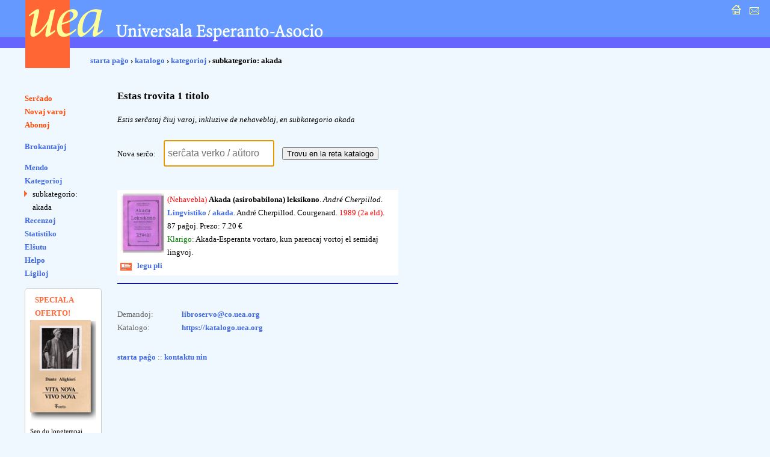

--- FILE ---
content_type: text/html; charset=UTF-8
request_url: https://katalogo.uea.org/katalogo.php?subkat=akada&trovu=jes
body_size: 2377
content:
<?xml version="1.0" encoding="UTF-8"?><!DOCTYPE html PUBLIC "-//W3C//DTD XHTML 1.0 Strict//EN" "http://www.w3.org/TR/xhtml1/DTD/xhtml1-strict.dtd">
<html xmlns="http://www.w3.org/1999/xhtml" xml:lang="eo" lang="eo">
<head>
<title>UEA.ORG: Katalogo </title>
<meta http-equiv="content-type" content="text/html; charset=UTF-8" />
<meta name="author" content="Dirk Bindmann, Andrej Grigorjevskij" />
<meta name="robots" content="follow" />
<meta content="text/css" />
<link rel="stylesheet" type="text/css" media="all" href="dat/enhavo.css" />
 <style type="text/css">
<!--

hr {
 border: none;
  background-color: #0000FF;
  color: #0000FF;
  height: 1px;
}
#tab1 {
	text-align: right;
    font-weight: bold;
    background-color: #6666FF;
    padding: 5px;
    color: #FFFFFF;

}
#tab {
	background-color: #FFFFFF;
    text-align: left;
    padding: 5px;

}
ul.brokspaco>li {
margin-bottom:10px;
}
-->
</style>
<link rel="alternate" type="application/rss+xml" href="https://katalogo.uea.org/laste.xml" title="Laste aperis en katalogo.uea.org" />

</head>
<body onLoad="document.plia.retrovo.focus()">
<div id="teknika_averto"><em>Via retumilo malbone traktas stilfoliojn. Tial vi ne povas vidi la &#285;ustan aspekton de tiu &#265;i pa&#285;o.</em></div>
<div id="kapnavigiloj"><a title="starta pa&#285;o" href="https://uea.org"><img src="dat/hejmo.gif" width="22" height="22" alt="enirpagho" /></a>
  
  <a title="kontaktu nin" href="https://uea.org/asocio/kontaktoj"><img src="dat/letero.gif" width="22" height="22" alt="kontakto" /></a></div>
<div id="kapo">
  <h6><img src="dat/uea.gif" width="540" height="113" alt="Universala Esperanto-Asocio" /></h6>
</div>

<div id="hierarkio"> <a href="https://uea.org">starta pa&#285;o</a>
&#8250; <a href='https://katalogo.uea.org'>katalogo</a> &#8250; <a href='/katalogo.php?st=kat'>kategorioj</a> &#8250; subkategorio: akada</div>
<div id="menuo">
   <ul  id="chefligoj">
 <li><a href='/katalogo.php'>Ser&#265;ado</a></li>
<li><a href='/katalogo.php?st=novaj'>Novaj varoj</a></li>
<li><a href='/katalogo.php?st=abonoj'>Abonoj</a></li>
</ul><ul class='brokspaco'><li><a href='/katalogo.php?st=brokantaj'>Brokantaĵoj</a></li>
</ul>
<ul><li><a href='/katalogo.php?vidu=jes'>Mendo</a></li>
<li><a href='/katalogo.php?st=kat'>Kategorioj</a></li>
<ul class="sublisto"><li class="marko">subkategorio:<br /> akada </li></ul></li>
<li><a href='/katalogo.php?st=recenzoj'>Recenzoj</a></li>
<li><a href='/katalogo.php?st=list'>Statistiko</a></li>
<li><a href='/katalogo.php?st=elshuto'>El&#349;utu</a> </li>
<li><a href='/katalogo.php?kiel=helpo'>Helpo</a></li>
<li><a href='/katalogo.php?kiel=ligiloj'>Ligiloj</a></li>
</ul>
 
<style type="text/css">
<!--
.col {
	color: #FF6633;
	font-weight: bold;
    font-size: 125%;
	padding-left:8px;
}
#col2 {
		font-size: 85%;

}
#col1 {
	border-radius: 5px;
	border: 1px solid #ccc;
	background-color: #fff;
	padding: 8px;
	width: 110px;
	font-size:80%;
}
-->
</style> <ul><div id='col1'><div class='col'>SPECIALA OFERTO!</div><a href='https://katalogo.uea.org?inf=7150'><img src='https://katalogo.uea.org/bildoj/7150.jpg' style='width:110px;'></a><div>Sen du longtempaj deĵorantoj en la CO, por UEA komenciĝas <div style='font-size:170%'><a href='https://katalogo.uea.org?inf=7150'>Vivo nova</a></div> Tiuokaze dum la tuta januaro ni ofertas, kun sesona rabato,
libron kun tiu titolo.
</div></ul>  </ul>
</div>
<div id="enhavo">
   <div id="chefteksto">
<div id='paghotitolo'><h3>Estas trovita 1 titolo</h3><p size='-2'><em>Estis ser&#265;ataj &#265;iuj varoj, inkluzive de nehaveblaj, en subkategorio akada</em></p></div>
<form action='/katalogo.php' method='get' name='plia'>
Nova ser&#265;o:
<input type='text' name='retrovo' id='retrovo' value='' size='20' maxlength='50' style='width:170px;height:30px;font-size:120%;padding:5px;margin:10px' placeholder='serĉata verko / aŭtoro' >
<input type="submit" name="trovu" value="Trovu en la reta katalogo" /><br /><br /> </form><p style='background-color:#FFFFFF;padding:5px'><img src="etaj/808.jpg" height=100 border="1" align="left" style="margin-right:5px"><font color='#FF0000'>(Nehavebla)</font>  <strong>Akada (asirobabilona) leksikono</strong>. <em>André Cherpillod</em>. <a href='/katalogo.php?kateg=ling'>Lingvistiko</a> / <font color='#0000FF'><a href='/katalogo.php?subkat=akada&trovu=jes'>akada</a></font>. André Cherpillod. Courgenard. <font color='#FF0000'>1989 (2a eld)</font>. <nobr>87 pa&#285;oj</nobr>. <nobr>Prezo: 7.20 &euro;</nobr> <br /><font color='green'>Klarigo: </font> Akada-Esperanta vortaro, kun parencaj vortoj el semidaj lingvoj. <br clear='all'><a href='/katalogo.php?inf=808'>
<img src='dat/detaloj.gif' width='22' height='18' align='absmiddle'>&nbsp;
legu pli</a>  &nbsp;  </form>
</p><hr />    <div id="paghopiedo">
    <dl>
      <dt>Demandoj: </dt>
      <dd><a href="mailto:libroservo@co.uea.org">libroservo@co.uea.org</a></dd>

      <dt>Katalogo:</dt>
      <dd><a href="https://katalogo.uea.org/">https://katalogo.uea.org</a></dd>
    </dl>
    <div id="piednavigiloj"><a href="https://uea.org">starta pa&#285;o</a> :: <a href="https://uea.org/asocio/kontaktoj">kontaktu nin</a></div>
  </div>
</div>
</body></html>



--- FILE ---
content_type: text/css
request_url: https://katalogo.uea.org/dat/enhavo.css
body_size: 2735
content:
body { margin:0px; padding:0px; color:#000; background-color:#f0f8ff; background-image:url(fono.gif); background-repeat:repeat-x; font-family:Verdana,Geneva,Tahoma; font-size:smaller; line-height:1.65em; }
img { border:0px; }
ul, ol { margin-left:0em; padding-left:1.5em; }
li { margin-left:0em; }
p { margin:0.5em 0em 1em 0em; }
h1, h2, h3, h4, h5, h6 { margin:0.5em 0em 1em 0em; text-align:left; }
p + h1 { padding-top:2em; }
p + h2 { padding-top:1.5em; }
p + h3, p + h4, p + h5, p + h6 { padding-top:1em; }
h1 { font-size:2em; line-height:1.3; font-weight:bold; font-style:normal; }
h2 { font-size:1.5em; line-height:1.3; font-weight:bold; font-style:normal; }
h3 { font-size:1.3em; line-height:1.3; font-weight:bold; font-style:normal; }
h4, h5, h6 { font-size:1.1em; line-height:1.3; font-weight:bold; font-style:normal; }

a:link { text-decoration:none; color:#4169e1; font-weight:bold; }
a:visited { text-decoration:none; color:#69f; font-weight:bold; }
a:hover { text-decoration:underline; color:#4169e1; font-weight:bold; }
a:active { text-decoration:none; color:#f63; font-weight:bold; }
#chefligoj a { color:#ff4500; }

#kapnavigiloj { position:absolute; top:5px; right:15px; z-index:1; text-align:right; }
#kapo { position:absolute; top:0px; left:0px; z-index:0; }
#hierarkio { position:absolute; top:90px; left:150px; z-index:1; font-weight:bold; }
#menuo { position:absolute; top:140px; left:0px; z-index:2; width:190px; }
#enhavo { position:absolute; top:140px; left:195px; z-index:1; padding-right:3em; }
#enhavomapo { position:absolute; top:140px; left:43px; z-index:1; padding-right: 3em; }

#teknika_averto { display:none; }
#kapnavigiloj img { margin-left:5px; }
#kapnavigiloj img:hover { border:1px dotted #ff9; }
#kapo h6 { margin:0px; padding:0px; }
#menuo ul { margin-left:0px; padding-left:41px; }
#menuo li { list-style-type:none; margin-left:0px; }
#menuo ul.sublisto { margin-left:0px; padding-left:1em; }
#menuo li.marko { list-style-image:url("sago.gif"); margin-left:0px; }
li.marko li { list-style-image:none; margin-left:0px; }
#enkonduko { list-style-image:url("suben.gif"); margin-bottom:2em; }
#enhavo { max-width:35em; }
#paghopiedo { margin:3em 0em 2em 0em; white-space:nowrap; color:#666; }
#paghopiedo dl { margin-bottom:2em; }
#paghopiedo dt { width:8em; float:left; }
.atenton {color:#ff6633;}
.eraro {color:#FF0000;}
.kadro_informa {border:solid #F26522 1px;background-color:#FFF;padding:5px;margin:20px 0;}

/* { border:1px solid #ccc; }
h1, h2, h3, h4, h5, h6, p, div, dl, ol, ul, td, th, blockquote, address, form, fieldset {  }
flava: #ff9 rugha: #f63 blua: #69f malhelrughblua: #66f fono: #f0f8ff
@import url("modelo-print.css") print;
*/